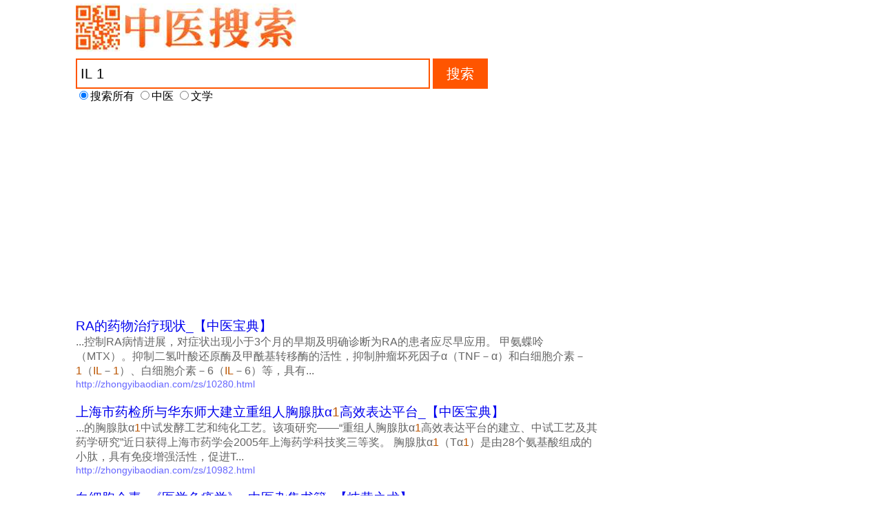

--- FILE ---
content_type: text/html;charset=UTF-8
request_url: http://zhongyisousuo.com/s?q=IL+1
body_size: 5057
content:
<!DOCTYPE html>
<html lang="zh-CN">
<head>
    <meta http-equiv="Content-Type" content="text/html; charset=utf-8">
    <title>IL 1_中医搜索引擎_中医古籍搜索_中药搜索_中医药方搜索_疾病搜索</title>
    <meta name="keywords" content="中医搜索,中医古籍搜索,中药搜索,方剂搜索" />
    <meta name="description" content="中医搜索提供中医古今医学书籍搜索，中药材药性搜索，中药材功能主治搜索，中药方剂搜索，中医名医搜索，疾病搜索。由【中医宝典】提供" />
    <meta http-equiv="X-UA-Compatible" content="IE=edge">
    <meta name="applicable-device" content="pc,mobile">
    <meta name="MobileOptimized" content="width"/>
    <meta name="HandheldFriendly" content="true"/>
    <meta name="viewport" content="width=device-width,initial-scale=1,minimum-scale=1">
    <link rel="shortcut icon" href="/favicon.png">
    <link href="/style.css?v=1.33" rel="stylesheet" />
    <script async src="//pagead2.googlesyndication.com/pagead/js/adsbygoogle.js"></script>
    <script>
        (adsbygoogle = window.adsbygoogle || []).push({
            google_ad_client: "ca-pub-3764572183732936",
            enable_page_level_ads: true
        });
    </script>
</head>
<body>

<div id="logo">
        <a href="/"><img src="https://zapn.zhongyisousuo.com/img/zysslong.png"/></a>
</div>

<div id="box">
    <div id="float-box">
        <form id="form1" method="GET" action="">
            <input type="text" title="请输入搜索关键词" name="q" value="IL 1" class="res-ipt ipt-text"/>
            <input type="submit" value="搜索" class="res-btn ipt-btn"/>
            <div class="suite-container">
                <label><input type="radio" name="s" value=""  checked/>搜索所有</label>
                <label><input type="radio" name="s" value="z" />中医</label>
                <label><input type="radio" name="s" value="w" />文学</label>
            </div>
        </form>
    </div>
</div>

<div class="wrapper">

    <div id="result-wrapper">
            <div class="result">
                <h3 class="result-title"><a target="_blank" href="http://zhongyibaodian.com/zs/10280.html">RA的药物治疗现状_【中医宝典】</a></h3>
                <p class="result-content">...控制RA病情进展，对症状出现小于3个月的早期及明确诊断为RA的患者应尽早应用。<em> </em>甲氨蝶呤（MTX）。抑制二氢叶酸还原酶及甲酰基转移酶的活性，抑制肿瘤坏死因子α（TNF－α）和白细胞介素－<em>1</em>（<em>IL</em>－<em>1</em>）、白细胞介素－6（<em>IL</em>－6）等，具有...</p>
                <h5 class="result-url"><a target="_blank" href="http://zhongyibaodian.com/zs/10280.html">http://zhongyibaodian.com/zs/10280.html</a></h5>
            </div>
            <div class="result">
                <h3 class="result-title"><a target="_blank" href="http://zhongyibaodian.com/zs/10982.html">上海市药检所与华东师大建立重组人胸腺肽α<em>1</em>高效表达平台_【中医宝典】</a></h3>
                <p class="result-content">...的胸腺肽α<em>1</em>中试发酵工艺和纯化工艺。该项研究——“重组人胸腺肽α<em>1</em>高效表达平台的建立、中试工艺及其药学研究”近日获得上海市药学会2005年上海药学科技奖三等奖。<em> </em>胸腺肽α<em>1</em>（Tα<em>1</em>）是由28个氨基酸组成的小肽，具有免疫增强活性，促进T...</p>
                <h5 class="result-url"><a target="_blank" href="http://zhongyibaodian.com/zs/10982.html">http://zhongyibaodian.com/zs/10982.html</a></h5>
            </div>
            <div class="result">
                <h3 class="result-title"><a target="_blank" href="http://qihuangzhishu.com/968/63.htm">白细胞介素_《医学免疫学》_中医杂集书籍_【岐黄之术】</a></h3>
                <p class="result-content">...，还会有更多的<em>IL</em>被发现。目前的研究发现，许多<em>IL</em>不仅介导白细胞相互作用，还参与其它细胞的相互作用，如造血干细胞、血管内皮细胞、纤维母细胞、神经细胞、成骨和破骨细胞等的相互作用（表4-<em>1</em>）。表4-<em>1</em><em> </em>白细胞介素的特性（<em>IL</em>）<em>IL</em>曾用名称产生...</p>
                <h5 class="result-url"><a target="_blank" href="http://qihuangzhishu.com/968/63.htm">http://qihuangzhishu.com/968/63.htm</a></h5>
            </div>
            <div class="result">
                <h3 class="result-title"><a target="_blank" href="http://qihuangzhishu.com/973/98.htm">胸腺萎缩与衰老_《免疫与健康》_中医养生书籍_【岐黄之术】</a></h3>
                <p class="result-content">...胶质细胞具有与外周免疫系统基本相同的免疫应答以及分泌白细胞介素Ⅰ、Ⅱ、Ⅲ、Ⅳ、Ⅵ（<em>IL</em>—<em>1</em>、2、3、4和6）和肿瘤坏死因子（TNF）等细胞因子的功能。研究表明，当脑出血时，<em>IL</em>—<em>1</em>可使神经元出现急性坏死，高剂量的<em>IL</em>—6（20ng/ml）在...</p>
                <h5 class="result-url"><a target="_blank" href="http://qihuangzhishu.com/973/98.htm">http://qihuangzhishu.com/973/98.htm</a></h5>
            </div>
            <div class="result">
                <h3 class="result-title"><a target="_blank" href="http://zhongyibaodian.com/mianyiyujiankang/973-7-3.html">胸腺萎缩与衰老_《免疫与健康》在线阅读_【中医宝典】</a></h3>
                <p class="result-content">...胶质细胞具有与外周免疫系统基本相同的免疫应答以及分泌白细胞介素Ⅰ、Ⅱ、Ⅲ、Ⅳ、Ⅵ（<em>IL</em>—<em>1</em>、2、3、4和6）和肿瘤坏死因子（TNF）等细胞因子的功能。研究表明，当脑出血时，<em>IL</em>—<em>1</em>可使神经元出现急性坏死，高剂量的<em>IL</em>—6（20ng/ml）在...</p>
                <h5 class="result-url"><a target="_blank" href="http://zhongyibaodian.com/mianyiyujiankang/973-7-3.html">http://zhongyibaodian.com/mianyiyujiankang/973-7-3.html</a></h5>
            </div>
            <div id="ads-middle">
                <script type="text/javascript">
                    /*20:6 中医搜索结果信息流*/
                    var cpro_id = "u3457747";
                </script>
                <script type="text/javascript" src="//cpro.baidustatic.com/cpro/ui/cm.js"></script>
            </div>
            <div class="result">
                <h3 class="result-title"><a target="_blank" href="http://zhongyibaodian.com/zs/15892.html">少量饮酒帮助抗炎_【中医宝典】</a></h3>
                <p class="result-content">...作用，而该研究结论可能为此提供生物学的解释。<em> </em>为更好地理解饮酒与心血管疾病危险之间的联系，意大利Ferrara大学和美国的研究人员对2574名老人的资料进行了分析。研究发现，饮酒与<em>IL</em>－6、CRP的平均水平之间呈J形关系。每周饮酒<em>1</em>～7杯者这...</p>
                <h5 class="result-url"><a target="_blank" href="http://zhongyibaodian.com/zs/15892.html">http://zhongyibaodian.com/zs/15892.html</a></h5>
            </div>
            <div class="result">
                <h3 class="result-title"><a target="_blank" href="http://qihuangzhishu.com/955/61.htm">排斥反应的机制_《病理学》_中医综合书籍_【岐黄之术】</a></h3>
                <p class="result-content">...移植排斥反应过程很复杂，既有细胞介导的又有的抗体介导的免疫反应参与作用。<em>1</em>．T细胞介导的排斥反应<em> </em>在人体和实验性组织、器官移植中证实，T细胞介导的迟发性超敏反应与细胞毒作用对移植物的排斥起着重要的作用。移植物中供体的淋巴细胞（过路淋巴细胞...</p>
                <h5 class="result-url"><a target="_blank" href="http://qihuangzhishu.com/955/61.htm">http://qihuangzhishu.com/955/61.htm</a></h5>
            </div>
            <div class="result">
                <h3 class="result-title"><a target="_blank" href="http://zhongyibaodian.com/zs/10439.html">维生素D可改善RA症状_【中医宝典】</a></h3>
                <p class="result-content">...T细胞的增殖和活化；抑制T细胞分泌白细胞介素－2（<em>IL</em>－2）、干扰素－γ（IFN－γ）等细胞因子；抑制巨噬细胞产生<em>IL</em>－<em>1</em>、肿瘤坏死因子α（TNFα）、IFN－γ等，提示它对RA的发病过程可能有抑制作用。<em> </em>青岛大学医学院附属医院风湿免疫科...</p>
                <h5 class="result-url"><a target="_blank" href="http://zhongyibaodian.com/zs/10439.html">http://zhongyibaodian.com/zs/10439.html</a></h5>
            </div>
            <div class="result">
                <h3 class="result-title"><a target="_blank" href="http://qihuangzhishu.com/957/64.htm">白细胞介素_《细胞和分子免疫学》_中医杂集书籍_【岐黄之术】</a></h3>
                <p class="result-content">...在1979年第二届国际淋巴因子专题讨论会上，将来自单核-巨噬细胞、T淋巴细胞所分泌的某些非特异性发挥免疫调节和在炎症反应中起作用的因子称为白细胞介素（interleukin，<em>IL</em>）。目前已知许多<em>IL</em>是来自单核-巨噬细胞和淋巴细胞以外的其它...</p>
                <h5 class="result-url"><a target="_blank" href="http://qihuangzhishu.com/957/64.htm">http://qihuangzhishu.com/957/64.htm</a></h5>
            </div>
            <div class="result">
                <h3 class="result-title"><a target="_blank" href="http://zhongyibaodian.com/zs/34043.html">白细胞介素II与传统肿瘤治疗措施配合在晚期肿瘤病人中应用价值的研究_【中医宝典】</a></h3>
                <p class="result-content">...病人。所有乳房癌根治术后的病人或胃肠道肿瘤原发灶被切除的病人均较好，且很少发现有远处转移。<em> </em>在本组病例中，其中<em>1</em>例因回百部癌作姑息性右半结肠切除术后，在腹腔原有8X6XIC3大小肿瘤残留，在用<em>IL</em>一2综合治疗前，先用B超测患处大小后，进行...</p>
                <h5 class="result-url"><a target="_blank" href="http://zhongyibaodian.com/zs/34043.html">http://zhongyibaodian.com/zs/34043.html</a></h5>
            </div>

    </div>

    <div id="ads-right">
        <script type='text/javascript'>
            /*160*600 竖行广告*/
            var cpro_id = 'u3205994';
        </script>
        <script type='text/javascript' src='//cpro.baidustatic.com/cpro/ui/c.js'></script>
    </div>
    <div style="clear:both"></div>

    <div class="related">
        <h3>相关搜索</h3>
        <ul>
            <li><a href="s?q=甲型H1N1流感&rel=IL 1">甲型H<em>1</em>N<em>1</em>流感</a></li>
            <li><a href="s?q=钩藤 金钱草 黄花 石芦 威灵仙&rel=IL 1">钩藤<em> </em>金钱草<em> </em>黄花<em> </em>石芦<em> </em>威灵仙</a></li>
            <li><a href="s?q=天花粉 赤芍 大黄 黄柏 白芷&rel=IL 1">天花粉<em> </em>赤芍<em> </em>大黄<em> </em>黄柏<em> </em>白芷</a></li>
            <li><a href="s?q=固精丹1号方&rel=IL 1">固精丹<em>1</em>号方</a></li>
            <li><a href="s?q=海带 山楂 姜黄 葡萄籽 中药方剂&rel=IL 1">海带<em> </em>山楂<em> </em>姜黄<em> </em>葡萄籽<em> </em>中药方剂</a></li>
            <li><a href="s?q=栀子 陈皮  决明子 山楂 人参 荷叶&rel=IL 1">栀子<em> </em>陈皮  决明子<em> </em>山楂<em> </em>人参<em> </em>荷叶</a></li>
            <li><a href="s?q=海带 山楂 姜黄 中药方剂&rel=IL 1">海带<em> </em>山楂<em> </em>姜黄<em> </em>中药方剂</a></li>
            <li><a href="s?q=鹿茸 枸杞 黄精&rel=IL 1">鹿茸<em> </em>枸杞<em> </em>黄精</a></li>
            <li><a href="s?q=阿胶 西洋参 方剂&rel=IL 1">阿胶<em> </em>西洋参<em> </em>方剂</a></li>
            <li><a href="s?q=少阳 下肢 张锡纯&rel=IL 1">少阳<em> </em>下肢<em> </em>张锡纯</a></li>
        </ul>
    </div>
</div>

<div class="pagenav">
    <ul>
                <li class="curpage"><span>1</span></li>
                <li><a href="?q=IL 1&p=1">2</a></li>
                <li><a href="?q=IL 1&p=2">3</a></li>
                <li><a href="?q=IL 1&p=3">4</a></li>
                <li><a href="?q=IL 1&p=4">5</a></li>
                <li><a href="?q=IL 1&p=5">6</a></li>
                <li><a href="?q=IL 1&p=6">7</a></li>
                <li><a href="?q=IL 1&p=7">8</a></li>
                <li><a href="?q=IL 1&p=8">9</a></li>
                <li><a href="?q=IL 1&p=9">10</a></li>
            <li class="nextpage">
                <a href="?q=IL 1&p=1">下一页</a>
            </li>
    </ul>
</div>

<h4>共找到756,429个结果,正在显示第1页:</h4>

<form id="form2" method="GET" action="">
    <input type="text" name="q" value="IL 1" class="res-ipt ipt-text"/>
    <input type="submit" value="搜索" class="res-btn ipt-btn"/>
</form>
<div id="ads-bottom">
    <script type="text/javascript">
        /*20:6 中医搜索结果信息流*/
        var cpro_id = "u3457747";
    </script>
    <script type="text/javascript" src="//cpro.baidustatic.com/cpro/ui/cm.js"></script>
</div>

<p class="mianze">所有搜索结果仅供参考，如需解决具体问题请咨询相关领域专业人士。</p>
<p><a href="http://beian.miit.gov.cn/">赣ICP备13006006号-2</a></p>

<script src="/searchbox.js" type="text/javascript"></script>
<script>
    window.onload = function() {
        var escapePattern = /[\\+\-!():^\]{}~*?\/]/g;
        var redundantSpace = / +/g;
        document.getElementById("form1").addEventListener("submit", function() {
            var inputs = this.getElementsByTagName("input");
            for (var i = 0; i < inputs.length; i++) {
                var input = inputs[i];
                if (input.getAttribute("name") === "q") {
                    input.va = input.value.replace(escapePattern, ' ').replace(redundantSpace, ' ').trim();
                }
            }
        });
    };
</script>
<div class="result-share-code share-code">
    <!-- JiaThis Button BEGIN -->
    <div class="jiathis_style_32x32">
        <a class="jiathis_button_weixin"></a>
        <a class="jiathis_button_qzone"></a>
        <a class="jiathis_button_cqq"></a>
        <a class="jiathis_button_tsina"></a>
        <a class="jiathis_button_renren"></a>
        <a class="jiathis_button_baidu"></a>
        <a class="jiathis_button_email"></a>
        <a href="http://www.jiathis.com/share?uid=91343" class="jiathis jiathis_txt jtico jtico_jiathis" target="_blank"></a>
    </div>
    <script type="text/javascript">
        var jiathis_config = {data_track_clickback:'true'};
    </script>
    <script type="text/javascript" src="http://v3.jiathis.com/code/jia.js?uid=91343" charset="utf-8"></script>
    <!-- JiaThis Button END -->
</div>
<div style="display:none">
    <script type="text/javascript" src="http://js.users.51.la/17222826.js"></script>
    <noscript><a href="http://www.51.la/?17222826" target="_blank"><img alt="&#x6211;&#x8981;&#x5566;&#x514D;&#x8D39;&#x7EDF;&#x8BA1;" src="http://img.users.51.la/17222826.asp" style="border:none" /></a></noscript>
</div>

</body>
</html>


--- FILE ---
content_type: text/html; charset=utf-8
request_url: https://www.google.com/recaptcha/api2/aframe
body_size: 267
content:
<!DOCTYPE HTML><html><head><meta http-equiv="content-type" content="text/html; charset=UTF-8"></head><body><script nonce="ADU4WkGheuRcdg847fABbw">/** Anti-fraud and anti-abuse applications only. See google.com/recaptcha */ try{var clients={'sodar':'https://pagead2.googlesyndication.com/pagead/sodar?'};window.addEventListener("message",function(a){try{if(a.source===window.parent){var b=JSON.parse(a.data);var c=clients[b['id']];if(c){var d=document.createElement('img');d.src=c+b['params']+'&rc='+(localStorage.getItem("rc::a")?sessionStorage.getItem("rc::b"):"");window.document.body.appendChild(d);sessionStorage.setItem("rc::e",parseInt(sessionStorage.getItem("rc::e")||0)+1);localStorage.setItem("rc::h",'1769046284680');}}}catch(b){}});window.parent.postMessage("_grecaptcha_ready", "*");}catch(b){}</script></body></html>

--- FILE ---
content_type: text/css
request_url: http://zhongyisousuo.com/style.css?v=1.33
body_size: 4863
content:
body {
    width: 1060px;
    margin: 0 auto;
    padding: 5px 10px;
    font: normal 16px "Microsoft Yahei",sans-serif;
}
a {
    text-decoration: none;
}
img {
    border: 0;
    max-width: 100%;
}
form {
    margin: 0;
}

#logo {
    height: 70px;
}

/** index **/
#wrapper-in {
    margin: 0 auto;
    text-align: center;
    position: relative;
    top: 10%;
}
#bottom-in {
    text-align: center;
    position: relative;
    top: 25%;
}
#mianze-in {
    color: #909090;
    text-align: center;
    position: relative;
    top: 30%;
}
#erweima-in {
    text-align: center;
    position: relative;
    top: 23%;
}
#erweima-in img {
    max-width: 100%;
    width: 150px;
}
#bottom-in a { margin: 0 20px; }
#bottom-in a:hover { color: #F00; }

:focus {
    outline: none;
}
/** index **/
input.ipt-text {
    height: 40px;
    font: normal 20px/40px "Microsoft Yahei",sans-serif;
    border: 2px solid #F50;
    padding: 0 5px;
}
input.ipt-btn {
    /*height: 40px;*/
    font: normal 20px/38px "Microsoft Yahei",sans-serif;
    border: 2px solid #F50;
    background: #F50;
    color: #FFF;
}
input.in-ipt {
    width: 35%;
}
input.in-btn {
    height: 44px;
}
input.res-ipt {
    width: 500px;
}
input.res-btn {
    width: 80px;
}

#box {
    height: 86px;
}
#float-box {
    padding-top: 10px;
    padding-bottom: 10px;
    -webkit-transition: background .4s;
    -moz-transition: background .4s;
    -ms-transition: background .4s;
    -o-transition: background .4s;
    transition: background .4s;
}
.floating {
    position: fixed;
    top: 0;
    left: 0;
    width: 100%;
    z-index: 999;
    background: rgba(226, 192, 174, 0.49);
}

div#ad-app {
    max-width: 760px;
    margin-bottom: 10px;
}
div#ad-app a {
    display: block;
    padding: 10px 0;
    background: #EF531B;
    color: #FFF;
    text-align: center;
    font-size: 24px;
}
div#ad-app a:hover {
    background: #EC390F;
}

.wrapper {
    width: 960px;
}
#result-wrapper {
    width: 760px;
    float: left;
}
#ads-right {
    width: 200px;
    float: right;
    text-align: center;
}
.result {
    padding: 10px 0;
}
.result:first-child {
    padding-top: 0;
}
.result:hover {
    background: #FAFDFF;
}
h3.result-title {
    margin: 0;
    font-weight: normal;
}
h3.result-title a:hover {
    border-bottom: 1px solid #00E;
}
h5.result-url {
    margin: 0;
    font: normal 14px "Arial",sans-serif;
    word-break: break-all;
}
h5.result-url a {
    color: #66F;
}
h5.result-url a:hover {
    color: #F00;
}
p.result-content {
    color: #666;
    margin: 0;
}
em {
    color: #B50;
    font-style: normal;
}
ul {
    list-style: none;
    margin: 20px 0;
    padding: 0;
    overflow: hidden;
}

div.related ul {
    overflow: hidden;
    margin: 0;
}
div.related li {
    float: left;
    width: 17%;
    font-size: 18px;
    padding: 3px 5px 3px 3px;
    border-left: 2px solid #F3AF8E;
    margin-bottom: 15px;
}
div.related a:hover {
    border-bottom: 1px solid;
}
@media screen and (max-width: 580px) {
    div.related li { width: 30%; }
}
@media screen and (max-width: 450px) {
    div.related li { width: 45%; }
}
div.pagenav {
    clear: both;
}
div.pagenav ul li {
    float: left;
    margin: 7px;
}
div.pagenav a, div.pagenav span {
    display: block;
    padding: 3px 7px;
    font-size: 15px;
    color: #F50;
    border: 2px solid #F50;
}
div.pagenav a:hover {
    color: #FFF;
    background: #F50;
}
div.pagenav span {
    color: #888;
    border-color: #888;
}
h4 {
    clear: both;
    color: #888;
}
p.mianze {
    color: #909090;
}

.share-code {
    overflow: hidden;
}
.share-code:after {
    content: "";
    display: block;
    clear: both;
    zoom: 1;
}

.index-share-code {
    position: relative;
    top: 28%;
}
.index-share-code .jiathis_style_32x32 {
    width: 300px;
    margin: 0 auto;
}

@media screen and (max-width: 1200px) {
    input.in-ipt { width: 50%; }
}

@media screen and (max-width: 1000px) {
    body, .wrapper { width: auto; }
    #result-wrapper { width: 75%; }
}
@media screen and (max-width: 820px) {
    #result-wrapper { width: 72%; }
}
@media screen and (max-width: 780px) {
    #ads-right { display: none; }
    #result-wrapper { width: 100%; }
}
@media screen and (max-width: 680px) {
    input.in-ipt { width: 70%; }
}
@media screen and (max-width: 640px) {
    input.res-ipt { width: 70%; }
}
@media screen and (max-width: 570px) {
    img.index { width: 80%; }
}
@media screen and (max-width: 520px) {
    div#ad-app a { font-size: 18px; }
}
@media screen and (max-width: 410px) {
    input.in-ipt { width: 60%; }
}
@media screen and (max-width: 370px) {
    input.res-ipt { width: 60%; }
}

/**ads**/
#ads-bottom-small, #ads-middle-small { display: none; }
@media screen and (max-width: 728px) {
    #ads-bottom-large, #ads-middle-large { display: none; }
    #ads-bottom-small, #ads-middle-small { display: block; }
}


--- FILE ---
content_type: application/javascript
request_url: http://zhongyisousuo.com/searchbox.js
body_size: 2759
content:
(function() {
    var target = document.getElementById("float-box");
    var initialTop = target.offsetTop;
    var initialLeft = target.offsetLeft;

    window.addEventListener("scroll", function () {
        var scrollTop = window.scrollY;
        var floating = target.className.indexOf("floating") >= 0;
        if (scrollTop > initialTop) {
            if (!floating) {
                target.style.paddingLeft = initialLeft + "px";
                target.className += " floating";
            }
        } else {
            if (floating) {
                target.style.paddingLeft = "0";
                target.className = target.className.replace(/ floating/, "");
            }
        }
    });

    window.addEventListener("resize", function() {
        initialTop = target.offsetTop;
        initialLeft = target.offsetLeft;
    });
})();

// $.fn.smartFloat = function() {
//     var position = function(element) {
//         var top = element.position().top, left = element.position().left;
//         $(window).scroll(function() {
//             var scrolls = $(this).scrollTop();
//             if (scrolls > top) {
//                 if (window.XMLHttpRequest) {
//                     element.css({
//                         position: "fixed",
//                         top: 0,
//                         left: 0,
//                         paddingLeft: left
//                     });
//                     if(!element.hasClass("floating-top"))
//                         element.animate({backgroundColor: "rgba(169, 208, 204, 0.60)"}, 400);
//                 } else {
//                     element.css({
//                         top: scrolls
//                     });
//                 }
//                 element.addClass("floating-top");
//             }else {
//                 if(element.hasClass("floating-top"))
//                     element.animate({backgroundColor: "#FFFFFF"}, 400);
//                 element.css({
//                     position: "static",
//                     paddingLeft: 0
//                 });
//                 left = element.position().left;
//                 element.removeClass("floating-top");
//             }
//         });
//         $(window).resize(function(){
//             if(element.hasClass("floating-top")) {
//                 left = $("#logo").position().left;
//                 element.css({paddingLeft: left});
//             } else {
//                 left = element.position().left;
//             }
//         })
//     };
//     return $(this).each(function() {
//         position($(this));
//     });
// };
//
// $(document).ready(function(){
//     $("#float-box").smartFloat();
// });
